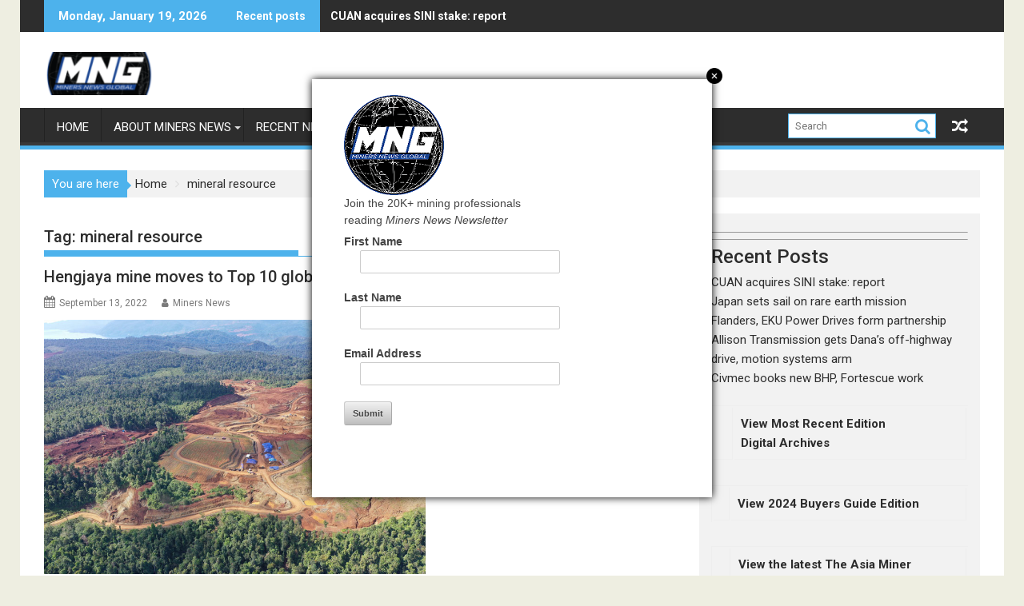

--- FILE ---
content_type: text/html; charset=utf-8
request_url: https://www.google.com/recaptcha/api2/aframe
body_size: 266
content:
<!DOCTYPE HTML><html><head><meta http-equiv="content-type" content="text/html; charset=UTF-8"></head><body><script nonce="O9h8R4rG63OEnt_XkVcSIw">/** Anti-fraud and anti-abuse applications only. See google.com/recaptcha */ try{var clients={'sodar':'https://pagead2.googlesyndication.com/pagead/sodar?'};window.addEventListener("message",function(a){try{if(a.source===window.parent){var b=JSON.parse(a.data);var c=clients[b['id']];if(c){var d=document.createElement('img');d.src=c+b['params']+'&rc='+(localStorage.getItem("rc::a")?sessionStorage.getItem("rc::b"):"");window.document.body.appendChild(d);sessionStorage.setItem("rc::e",parseInt(sessionStorage.getItem("rc::e")||0)+1);localStorage.setItem("rc::h",'1768787187661');}}}catch(b){}});window.parent.postMessage("_grecaptcha_ready", "*");}catch(b){}</script></body></html>

--- FILE ---
content_type: text/html;charset=ISO-8859-1
request_url: https://sample.dragonforms.com/init.do?pk=MinersNewsPopup&r=&oly_anon_id=a46c5848-bef7-4b6d-bbb1-6204034269cc&omedasite=Miners_News_NL_signup
body_size: 372
content:





<html>
<head>
<script>
window.onload = function(){
  window.document.location = 'loading.do?pk=MinersNewsPopup&r=&oly_anon_id=a46c5848-bef7-4b6d-bbb1-6204034269cc&omedasite=Miners_News_NL_signup';
}
</script>
</head>
<body>
<center>
<img src="https://cdn.omeda.com/hosted/images/dragon/generic/spinner.gif">
<br>Loading...
</center>
</body>
</html>

--- FILE ---
content_type: text/html;charset=ISO-8859-1
request_url: https://sample.dragonforms.com/init.do?pk=MinersNewsPopup&r=&oly_anon_id=a46c5848-bef7-4b6d-bbb1-6204034269cc&omedasite=Miners_News_NL_signup
body_size: 372
content:





<html>
<head>
<script>
window.onload = function(){
  window.document.location = 'loading.do?pk=MinersNewsPopup&r=&oly_anon_id=a46c5848-bef7-4b6d-bbb1-6204034269cc&omedasite=Miners_News_NL_signup';
}
</script>
</head>
<body>
<center>
<img src="https://cdn.omeda.com/hosted/images/dragon/generic/spinner.gif">
<br>Loading...
</center>
</body>
</html>